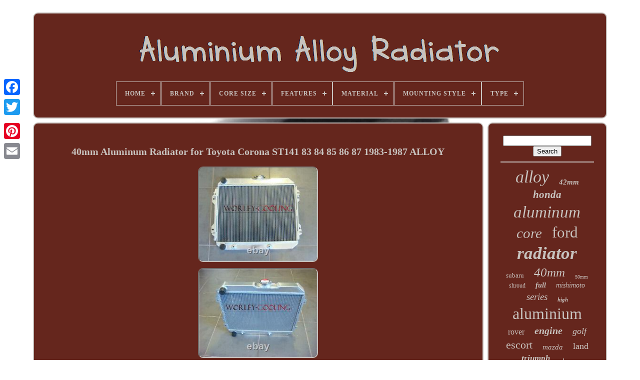

--- FILE ---
content_type: text/html; charset=UTF-8
request_url: https://aluminiumalloyradiator.com/en/40mm-aluminum-radiator-for-toyota-corona-st141-83-84-85-86-87-1983-1987-alloy.php
body_size: 5454
content:
<!DOCTYPE  HTML>



<HTML> 


	 	 	<HEAD> 


	
	  <TITLE>  40mm Aluminum Radiator For Toyota Corona St141 83 84 85 86 87 1983-1987 Alloy	


</TITLE>



 	 
	

  
<LINK  TYPE='image/png' REL='icon' HREF='https://aluminiumalloyradiator.com/favicon.png'>

		

<META CONTENT='text/html; charset=UTF-8' HTTP-EQUIV='content-type'>	
		 	<META NAME='viewport' CONTENT='width=device-width, initial-scale=1'>  
	
	<LINK TYPE='text/css'  HREF='https://aluminiumalloyradiator.com/wyky.css'  REL='stylesheet'>
	


<LINK HREF='https://aluminiumalloyradiator.com/cenyfepawu.css' REL='stylesheet' TYPE='text/css'> 

			 <SCRIPT SRC='https://code.jquery.com/jquery-latest.min.js'   TYPE='text/javascript'> 	 	
	</SCRIPT> 
		 

<SCRIPT TYPE='text/javascript'   SRC='https://aluminiumalloyradiator.com/rilemikyn.js'>



</SCRIPT> 

  
	 
  
 <SCRIPT SRC='https://aluminiumalloyradiator.com/wahodihide.js' TYPE='text/javascript'>
</SCRIPT> 
	   <SCRIPT	SRC='https://aluminiumalloyradiator.com/hyta.js'	TYPE='text/javascript'   ASYNC>	</SCRIPT>
 
 
	

 
<SCRIPT   TYPE='text/javascript' SRC='https://aluminiumalloyradiator.com/hapug.js'	ASYNC></SCRIPT>		
	
	   <SCRIPT  TYPE='text/javascript'>   var a2a_config = a2a_config || {};a2a_config.no_3p = 1;  
</SCRIPT>



	
	
  
<SCRIPT   TYPE='text/javascript'> 	
 	

	window.onload = function ()
	{
		wapus('doqoxiver', 'Search', 'https://aluminiumalloyradiator.com/en/search.php');
		dilywokawy("golyn.php","codoy", "40mm Aluminum Radiator For Toyota Corona St141 83 84 85 86 87 1983-1987 Alloy");
		
		
	}
		
	</SCRIPT> 
  </HEAD>
  	
<BODY  DATA-ID='254771702943'>  




	
	 
<DIV STYLE='left:0px; top:150px;' CLASS='a2a_kit a2a_kit_size_32 a2a_floating_style a2a_vertical_style'>	
		
     	 
   <A   CLASS='a2a_button_facebook'>  	
</A>
  
		
		
 
	 <A	CLASS='a2a_button_twitter'>
	
</A> 		
 

		 <A   CLASS='a2a_button_google_plus'> 
 </A>
	 	
		 

	<A  CLASS='a2a_button_pinterest'>
</A>


 
		
  
	
<A  CLASS='a2a_button_email'>

 
</A>  

	


 </DIV> 
 	

	
<DIV  ID='nosi'>
  	 
		  
<!--###############################################-->
<DIV ID='vyfeveco'>	 	   
			<A HREF='https://aluminiumalloyradiator.com/en/'>

 	
<IMG	ALT='Aluminium Alloy Radiator' SRC='https://aluminiumalloyradiator.com/en/aluminium-alloy-radiator.gif'> 
 </A>   

			
<div id='joqykyb' class='align-center'>
<ul>
<li class='has-sub'><a href='https://aluminiumalloyradiator.com/en/'><span>Home</span></a>
<ul>
	<li><a href='https://aluminiumalloyradiator.com/en/all-items-aluminium-alloy-radiator.php'><span>All items</span></a></li>
	<li><a href='https://aluminiumalloyradiator.com/en/newest-items-aluminium-alloy-radiator.php'><span>Newest items</span></a></li>
	<li><a href='https://aluminiumalloyradiator.com/en/popular-items-aluminium-alloy-radiator.php'><span>Popular items</span></a></li>
	<li><a href='https://aluminiumalloyradiator.com/en/recent-videos-aluminium-alloy-radiator.php'><span>Recent videos</span></a></li>
</ul>
</li>

<li class='has-sub'><a href='https://aluminiumalloyradiator.com/en/brand/'><span>Brand</span></a>
<ul>
	<li><a href='https://aluminiumalloyradiator.com/en/brand/aftermarket.php'><span>Aftermarket (40)</span></a></li>
	<li><a href='https://aluminiumalloyradiator.com/en/brand/alloyworks.php'><span>Alloyworks (53)</span></a></li>
	<li><a href='https://aluminiumalloyradiator.com/en/brand/csf.php'><span>Csf (33)</span></a></li>
	<li><a href='https://aluminiumalloyradiator.com/en/brand/cubauto.php'><span>Cubauto (37)</span></a></li>
	<li><a href='https://aluminiumalloyradiator.com/en/brand/dh-racing-parts.php'><span>Dh Racing Parts (103)</span></a></li>
	<li><a href='https://aluminiumalloyradiator.com/en/brand/direnza.php'><span>Direnza (76)</span></a></li>
	<li><a href='https://aluminiumalloyradiator.com/en/brand/fenix.php'><span>Fenix (79)</span></a></li>
	<li><a href='https://aluminiumalloyradiator.com/en/brand/fsmoto.php'><span>Fsmoto (501)</span></a></li>
	<li><a href='https://aluminiumalloyradiator.com/en/brand/generic.php'><span>Generic (35)</span></a></li>
	<li><a href='https://aluminiumalloyradiator.com/en/brand/gpi.php'><span>Gpi (242)</span></a></li>
	<li><a href='https://aluminiumalloyradiator.com/en/brand/gpi-racing.php'><span>Gpi Racing (1027)</span></a></li>
	<li><a href='https://aluminiumalloyradiator.com/en/brand/gravity.php'><span>Gravity (97)</span></a></li>
	<li><a href='https://aluminiumalloyradiator.com/en/brand/japspeed.php'><span>Japspeed (35)</span></a></li>
	<li><a href='https://aluminiumalloyradiator.com/en/brand/mishimoto.php'><span>Mishimoto (129)</span></a></li>
	<li><a href='https://aluminiumalloyradiator.com/en/brand/mst.php'><span>Mst (39)</span></a></li>
	<li><a href='https://aluminiumalloyradiator.com/en/brand/radtec.php'><span>Radtec (77)</span></a></li>
	<li><a href='https://aluminiumalloyradiator.com/en/brand/supeedmotor.php'><span>Supeedmotor (130)</span></a></li>
	<li><a href='https://aluminiumalloyradiator.com/en/brand/tegiwa.php'><span>Tegiwa (56)</span></a></li>
	<li><a href='https://aluminiumalloyradiator.com/en/brand/uk-performance-uk.php'><span>Uk-performance-uk (86)</span></a></li>
	<li><a href='https://aluminiumalloyradiator.com/en/brand/worley.php'><span>Worley (91)</span></a></li>
	<li><a href='https://aluminiumalloyradiator.com/en/newest-items-aluminium-alloy-radiator.php'>Other (1284)</a></li>
</ul>
</li>

<li class='has-sub'><a href='https://aluminiumalloyradiator.com/en/core-size/'><span>Core Size</span></a>
<ul>
	<li><a href='https://aluminiumalloyradiator.com/en/core-size/350-x-658-x-36mm.php'><span>350 X 658 X 36mm (4)</span></a></li>
	<li><a href='https://aluminiumalloyradiator.com/en/core-size/350mm-328mm.php'><span>350mm*328mm (4)</span></a></li>
	<li><a href='https://aluminiumalloyradiator.com/en/core-size/350mm-328mm-40mm.php'><span>350mm*328mm*40mm (4)</span></a></li>
	<li><a href='https://aluminiumalloyradiator.com/en/core-size/400-x-648-x-40-mm.php'><span>400 X 648 X 40 Mm (4)</span></a></li>
	<li><a href='https://aluminiumalloyradiator.com/en/core-size/418-x-350-mm.php'><span>418 X 350 Mm (71)</span></a></li>
	<li><a href='https://aluminiumalloyradiator.com/en/core-size/430-x-350-x-42mm.php'><span>430 X 350 X 42mm (4)</span></a></li>
	<li><a href='https://aluminiumalloyradiator.com/en/core-size/439-x-458-x-56mm.php'><span>439 X 458 X 56mm (4)</span></a></li>
	<li><a href='https://aluminiumalloyradiator.com/en/core-size/487-x-298-x-50mm.php'><span>487 X 298 X 50mm (4)</span></a></li>
	<li><a href='https://aluminiumalloyradiator.com/en/core-size/490mm-x-585mm-x-55mm.php'><span>490mm X 585mm X 55mm (3)</span></a></li>
	<li><a href='https://aluminiumalloyradiator.com/en/core-size/530-x-280-x-32mm.php'><span>530 X 280 X 32mm (3)</span></a></li>
	<li><a href='https://aluminiumalloyradiator.com/en/core-size/575-x-300-x-40mm.php'><span>575 X 300 X 40mm (4)</span></a></li>
	<li><a href='https://aluminiumalloyradiator.com/en/core-size/620mm-x-320mm-x-40mm.php'><span>620mm X 320mm X 40mm (4)</span></a></li>
	<li><a href='https://aluminiumalloyradiator.com/en/core-size/628-x-318-x-40mm.php'><span>628 X 318 X 40mm (8)</span></a></li>
	<li><a href='https://aluminiumalloyradiator.com/en/core-size/635mm-x-50mm-x-335mm.php'><span>635mm X 50mm X 335mm (4)</span></a></li>
	<li><a href='https://aluminiumalloyradiator.com/en/core-size/670mm-x-400mm-x-42mm.php'><span>670mm X 400mm X 42mm (6)</span></a></li>
	<li><a href='https://aluminiumalloyradiator.com/en/core-size/670mm-x-40mm-x-440mm.php'><span>670mm X 40mm X 440mm (3)</span></a></li>
	<li><a href='https://aluminiumalloyradiator.com/en/core-size/690mm-x-360mm-x-40mm.php'><span>690mm X 360mm X 40mm (4)</span></a></li>
	<li><a href='https://aluminiumalloyradiator.com/en/core-size/695mm-x-390mm-x-40mm.php'><span>695mm X 390mm X 40mm (5)</span></a></li>
	<li><a href='https://aluminiumalloyradiator.com/en/core-size/708-x-400mmx42mm.php'><span>708 X 400mmx42mm (7)</span></a></li>
	<li><a href='https://aluminiumalloyradiator.com/en/core-size/770-x-408-x-40-mm.php'><span>770 X 408 X 40 Mm (11)</span></a></li>
	<li><a href='https://aluminiumalloyradiator.com/en/newest-items-aluminium-alloy-radiator.php'>Other (4089)</a></li>
</ul>
</li>

<li class='has-sub'><a href='https://aluminiumalloyradiator.com/en/features/'><span>Features</span></a>
<ul>
	<li><a href='https://aluminiumalloyradiator.com/en/features/100-leak-tested.php'><span>100% Leak Tested (217)</span></a></li>
	<li><a href='https://aluminiumalloyradiator.com/en/features/2-rows.php'><span>2 Rows (79)</span></a></li>
	<li><a href='https://aluminiumalloyradiator.com/en/features/3-rows.php'><span>3 Rows (88)</span></a></li>
	<li><a href='https://aluminiumalloyradiator.com/en/features/4-rows.php'><span>4 Rows (6)</span></a></li>
	<li><a href='https://aluminiumalloyradiator.com/en/features/5-rows.php'><span>5 Rows (8)</span></a></li>
	<li><a href='https://aluminiumalloyradiator.com/en/features/array.php'><span>Array (2)</span></a></li>
	<li><a href='https://aluminiumalloyradiator.com/en/features/durability-tested.php'><span>Durability Tested (60)</span></a></li>
	<li><a href='https://aluminiumalloyradiator.com/en/newest-items-aluminium-alloy-radiator.php'>Other (3790)</a></li>
</ul>
</li>

<li class='has-sub'><a href='https://aluminiumalloyradiator.com/en/material/'><span>Material</span></a>
<ul>
	<li><a href='https://aluminiumalloyradiator.com/en/material/alloy.php'><span>Alloy (1416)</span></a></li>
	<li><a href='https://aluminiumalloyradiator.com/en/material/alloy-aluminium.php'><span>Alloy Aluminium (20)</span></a></li>
	<li><a href='https://aluminiumalloyradiator.com/en/material/alloy-aluminum.php'><span>Alloy Aluminum (2)</span></a></li>
	<li><a href='https://aluminiumalloyradiator.com/en/material/alloy-aluminium.php'><span>Alloy, Aluminium (50)</span></a></li>
	<li><a href='https://aluminiumalloyradiator.com/en/material/alumimum.php'><span>Alumimum (6)</span></a></li>
	<li><a href='https://aluminiumalloyradiator.com/en/material/aluminium.php'><span>Aluminium (1035)</span></a></li>
	<li><a href='https://aluminiumalloyradiator.com/en/material/aluminium-alloy.php'><span>Aluminium Alloy (8)</span></a></li>
	<li><a href='https://aluminiumalloyradiator.com/en/material/aluminium-alloy.php'><span>Aluminium, Alloy (303)</span></a></li>
	<li><a href='https://aluminiumalloyradiator.com/en/material/aluminum.php'><span>Aluminum (332)</span></a></li>
	<li><a href='https://aluminiumalloyradiator.com/en/material/aluminum-alloy.php'><span>Aluminum Alloy (9)</span></a></li>
	<li><a href='https://aluminiumalloyradiator.com/en/material/aluminum-aluminium.php'><span>Aluminum, Aluminium (2)</span></a></li>
	<li><a href='https://aluminiumalloyradiator.com/en/material/full-aluminium.php'><span>Full Aluminium (31)</span></a></li>
	<li><a href='https://aluminiumalloyradiator.com/en/material/full-aluminum.php'><span>Full Aluminum (73)</span></a></li>
	<li><a href='https://aluminiumalloyradiator.com/en/material/metal-alloy.php'><span>Metal Alloy (35)</span></a></li>
	<li><a href='https://aluminiumalloyradiator.com/en/material/plastic-aluminium.php'><span>Plastic / Aluminium (10)</span></a></li>
	<li><a href='https://aluminiumalloyradiator.com/en/newest-items-aluminium-alloy-radiator.php'>Other (918)</a></li>
</ul>
</li>

<li class='has-sub'><a href='https://aluminiumalloyradiator.com/en/mounting-style/'><span>Mounting Style</span></a>
<ul>
	<li><a href='https://aluminiumalloyradiator.com/en/mounting-style/bolt-on.php'><span>Bolt-on (282)</span></a></li>
	<li><a href='https://aluminiumalloyradiator.com/en/mounting-style/screw-on.php'><span>Screw-on (6)</span></a></li>
	<li><a href='https://aluminiumalloyradiator.com/en/mounting-style/surface-mount.php'><span>Surface Mount (3)</span></a></li>
	<li><a href='https://aluminiumalloyradiator.com/en/newest-items-aluminium-alloy-radiator.php'>Other (3959)</a></li>
</ul>
</li>

<li class='has-sub'><a href='https://aluminiumalloyradiator.com/en/type/'><span>Type</span></a>
<ul>
	<li><a href='https://aluminiumalloyradiator.com/en/type/aluminium-radiator.php'><span>Aluminium Radiator (13)</span></a></li>
	<li><a href='https://aluminiumalloyradiator.com/en/type/aluminum-radiator.php'><span>Aluminum Radiator (3)</span></a></li>
	<li><a href='https://aluminiumalloyradiator.com/en/type/car-radiator.php'><span>Car Radiator (48)</span></a></li>
	<li><a href='https://aluminiumalloyradiator.com/en/type/car-radiator-and-fan.php'><span>Car Radiator And Fan (6)</span></a></li>
	<li><a href='https://aluminiumalloyradiator.com/en/type/cnc-machining.php'><span>Cnc Machining (2)</span></a></li>
	<li><a href='https://aluminiumalloyradiator.com/en/type/coolant-bottle.php'><span>Coolant Bottle (3)</span></a></li>
	<li><a href='https://aluminiumalloyradiator.com/en/type/cooling-system.php'><span>Cooling System (3)</span></a></li>
	<li><a href='https://aluminiumalloyradiator.com/en/type/cooling-systems.php'><span>Cooling Systems (4)</span></a></li>
	<li><a href='https://aluminiumalloyradiator.com/en/type/expansion-tank.php'><span>Expansion Tank (2)</span></a></li>
	<li><a href='https://aluminiumalloyradiator.com/en/type/fan-shroud.php'><span>Fan Shroud (4)</span></a></li>
	<li><a href='https://aluminiumalloyradiator.com/en/type/motorcycle-radiator.php'><span>Motorcycle Radiator (14)</span></a></li>
	<li><a href='https://aluminiumalloyradiator.com/en/type/overflow-tank.php'><span>Overflow Tank (4)</span></a></li>
	<li><a href='https://aluminiumalloyradiator.com/en/type/radiator.php'><span>Radiator (1575)</span></a></li>
	<li><a href='https://aluminiumalloyradiator.com/en/type/radiator-cap.php'><span>Radiator Cap (7)</span></a></li>
	<li><a href='https://aluminiumalloyradiator.com/en/type/turbocharger.php'><span>Turbocharger (7)</span></a></li>
	<li><a href='https://aluminiumalloyradiator.com/en/type/water-coolant-tank.php'><span>Water Coolant Tank (3)</span></a></li>
	<li><a href='https://aluminiumalloyradiator.com/en/newest-items-aluminium-alloy-radiator.php'>Other (2552)</a></li>
</ul>
</li>

</ul>
</div>

		

	</DIV> 


		   
<DIV ID='revyzyly'>



	
 	 
				   <DIV ID='fijymi'>
 	  
				  <DIV  ID='sopubyv'> 
   	 		   </DIV>



					<h1 class="[base64]">40mm Aluminum Radiator for Toyota Corona ST141 83 84 85 86 87 1983-1987 ALLOY</h1> <br/>
 <img class="tidUj2" src="https://aluminiumalloyradiator.com/en/image/40mm-Aluminum-Radiator-for-Toyota-Corona-ST141-83-84-85-86-87-1983-1987-ALLOY-01-qzyn.jpg" title="40mm Aluminum Radiator for Toyota Corona ST141 83 84 85 86 87 1983-1987 ALLOY" alt="40mm Aluminum Radiator for Toyota Corona ST141 83 84 85 86 87 1983-1987 ALLOY"/> <br/>	  <img class="tidUj2" src="https://aluminiumalloyradiator.com/en/image/40mm-Aluminum-Radiator-for-Toyota-Corona-ST141-83-84-85-86-87-1983-1987-ALLOY-02-jllv.jpg" title="40mm Aluminum Radiator for Toyota Corona ST141 83 84 85 86 87 1983-1987 ALLOY" alt="40mm Aluminum Radiator for Toyota Corona ST141 83 84 85 86 87 1983-1987 ALLOY"/>
    
<br/>	 <img class="tidUj2" src="https://aluminiumalloyradiator.com/en/image/40mm-Aluminum-Radiator-for-Toyota-Corona-ST141-83-84-85-86-87-1983-1987-ALLOY-03-ywpz.jpg" title="40mm Aluminum Radiator for Toyota Corona ST141 83 84 85 86 87 1983-1987 ALLOY" alt="40mm Aluminum Radiator for Toyota Corona ST141 83 84 85 86 87 1983-1987 ALLOY"/>
  <br/> 
<img class="tidUj2" src="https://aluminiumalloyradiator.com/en/image/40mm-Aluminum-Radiator-for-Toyota-Corona-ST141-83-84-85-86-87-1983-1987-ALLOY-04-khwk.jpg" title="40mm Aluminum Radiator for Toyota Corona ST141 83 84 85 86 87 1983-1987 ALLOY" alt="40mm Aluminum Radiator for Toyota Corona ST141 83 84 85 86 87 1983-1987 ALLOY"/>
 

<br/>
   <img class="tidUj2" src="https://aluminiumalloyradiator.com/en/image/40mm-Aluminum-Radiator-for-Toyota-Corona-ST141-83-84-85-86-87-1983-1987-ALLOY-05-zyq.jpg" title="40mm Aluminum Radiator for Toyota Corona ST141 83 84 85 86 87 1983-1987 ALLOY" alt="40mm Aluminum Radiator for Toyota Corona ST141 83 84 85 86 87 1983-1987 ALLOY"/>
<br/> 	 <img class="tidUj2" src="https://aluminiumalloyradiator.com/en/image/40mm-Aluminum-Radiator-for-Toyota-Corona-ST141-83-84-85-86-87-1983-1987-ALLOY-06-pd.jpg" title="40mm Aluminum Radiator for Toyota Corona ST141 83 84 85 86 87 1983-1987 ALLOY" alt="40mm Aluminum Radiator for Toyota Corona ST141 83 84 85 86 87 1983-1987 ALLOY"/> 	 <br/> 	<img class="tidUj2" src="https://aluminiumalloyradiator.com/en/image/40mm-Aluminum-Radiator-for-Toyota-Corona-ST141-83-84-85-86-87-1983-1987-ALLOY-07-xkfb.jpg" title="40mm Aluminum Radiator for Toyota Corona ST141 83 84 85 86 87 1983-1987 ALLOY" alt="40mm Aluminum Radiator for Toyota Corona ST141 83 84 85 86 87 1983-1987 ALLOY"/> 
 <br/>

		 <img class="tidUj2" src="https://aluminiumalloyradiator.com/en/image/40mm-Aluminum-Radiator-for-Toyota-Corona-ST141-83-84-85-86-87-1983-1987-ALLOY-08-vb.jpg" title="40mm Aluminum Radiator for Toyota Corona ST141 83 84 85 86 87 1983-1987 ALLOY" alt="40mm Aluminum Radiator for Toyota Corona ST141 83 84 85 86 87 1983-1987 ALLOY"/><br/><img class="tidUj2" src="https://aluminiumalloyradiator.com/en/image/40mm-Aluminum-Radiator-for-Toyota-Corona-ST141-83-84-85-86-87-1983-1987-ALLOY-09-qdpu.jpg" title="40mm Aluminum Radiator for Toyota Corona ST141 83 84 85 86 87 1983-1987 ALLOY" alt="40mm Aluminum Radiator for Toyota Corona ST141 83 84 85 86 87 1983-1987 ALLOY"/> <br/>    
   <br/>

  <img class="tidUj2" src="https://aluminiumalloyradiator.com/en/jifi.gif" title="40mm Aluminum Radiator for Toyota Corona ST141 83 84 85 86 87 1983-1987 ALLOY" alt="40mm Aluminum Radiator for Toyota Corona ST141 83 84 85 86 87 1983-1987 ALLOY"/>
   
 <img class="tidUj2" src="https://aluminiumalloyradiator.com/en/tapaw.gif" title="40mm Aluminum Radiator for Toyota Corona ST141 83 84 85 86 87 1983-1987 ALLOY" alt="40mm Aluminum Radiator for Toyota Corona ST141 83 84 85 86 87 1983-1987 ALLOY"/> 
 

<br/>  


<p>		  The radiator is heavy duty designed, cooling capacity is increased about 40% than standard radiator, really well packed, exceeds OEM spec. The core of the radiator is welded in vacuum brazing furnace, no epoxy. The tanks are 100% welded by TIG. All Aluminum include Core & Tank. 100% quality assurance tested to ensure top quality. 
</p>


 	<p>	  The photos are actual pictures of the products. Please TAKE PHOTOS IMMEDIATELY if you find the package or item damaged. Although we are trying our best, there could be small issues like wrong or defective item sent or damaged during transit or item not as described. We accept order cancellation for any reason within 30 days of receiving your goods. Please take considerate care of the goods and return it to us in its original condition which is required for a return eligibility.	</p> 	
 
 <p>  Professional installation is highly recommended. We stock over 4000 different auto parts in our warehouse located in Australia, USA and Netherlands.
 </p>  	<p>	
 Products include radiators for cars, trucks and motorcycle, silicone hoses, intercoolers, oilcoolers. Excellent before and after sale service. This item is in the category "Vehicle Parts & Accessories\Car Tuning & Styling\Performance Cooling\Performance Radiators". The seller is "worley-cooling" and is located in this country: CZ.	
</p>

<p>	 	 This item can be shipped worldwide. </p> 
	<br/>
<img class="tidUj2" src="https://aluminiumalloyradiator.com/en/jifi.gif" title="40mm Aluminum Radiator for Toyota Corona ST141 83 84 85 86 87 1983-1987 ALLOY" alt="40mm Aluminum Radiator for Toyota Corona ST141 83 84 85 86 87 1983-1987 ALLOY"/>
   
 <img class="tidUj2" src="https://aluminiumalloyradiator.com/en/tapaw.gif" title="40mm Aluminum Radiator for Toyota Corona ST141 83 84 85 86 87 1983-1987 ALLOY" alt="40mm Aluminum Radiator for Toyota Corona ST141 83 84 85 86 87 1983-1987 ALLOY"/> 

    <br/> 	 
				
				
<DIV  CLASS='a2a_kit'  STYLE='margin:10px auto 0px auto'>  
					   	
 
<SCRIPT	TYPE='text/javascript'> 
  
						ripefewol();
					
		
</SCRIPT>		   
				  
</DIV>   
				
				 

  <DIV   STYLE='margin:10px auto;width:200px;'  CLASS='a2a_kit a2a_kit_size_32 a2a_default_style'>
					
 		<A CLASS='a2a_button_facebook'>	  </A>	 
					
	 	 <A CLASS='a2a_button_twitter'>   </A> 	
					
 		 <A   CLASS='a2a_button_google_plus'>	  	
</A> 
						
   <A  CLASS='a2a_button_pinterest'>	 </A>   	 	
							
 
<A  CLASS='a2a_button_email'>
  </A> 
				</DIV>
  

					
				
				 
</DIV>

	 	
 
 
				  <DIV ID='wodypypyjo'>
				
				<DIV ID='doqoxiver'> 
 	 
					
  <HR>		

				  
 	</DIV> 

	 
 	

					 
	<DIV	ID='tyvewuda'>
 </DIV> 

				
					   <DIV   ID='mygevuqo'>
		
					<a style="font-family:Trebuchet MS;font-size:34px;font-weight:normal;font-style:italic;text-decoration:none" href="https://aluminiumalloyradiator.com/en/tag/alloy.php">alloy</a><a style="font-family:Carleton ;font-size:15px;font-weight:bold;font-style:italic;text-decoration:none" href="https://aluminiumalloyradiator.com/en/tag/42mm.php">42mm</a><a style="font-family:Times;font-size:21px;font-weight:bolder;font-style:oblique;text-decoration:none" href="https://aluminiumalloyradiator.com/en/tag/honda.php">honda</a><a style="font-family:Micro;font-size:33px;font-weight:normal;font-style:italic;text-decoration:none" href="https://aluminiumalloyradiator.com/en/tag/aluminum.php">aluminum</a><a style="font-family:MS-DOS CP 437;font-size:29px;font-weight:lighter;font-style:oblique;text-decoration:none" href="https://aluminiumalloyradiator.com/en/tag/core.php">core</a><a style="font-family:Charcoal;font-size:31px;font-weight:lighter;font-style:normal;text-decoration:none" href="https://aluminiumalloyradiator.com/en/tag/ford.php">ford</a><a style="font-family:Aapex;font-size:35px;font-weight:bold;font-style:italic;text-decoration:none" href="https://aluminiumalloyradiator.com/en/tag/radiator.php">radiator</a><a style="font-family:Wide Latin;font-size:13px;font-weight:normal;font-style:normal;text-decoration:none" href="https://aluminiumalloyradiator.com/en/tag/subaru.php">subaru</a><a style="font-family:New York;font-size:25px;font-weight:lighter;font-style:italic;text-decoration:none" href="https://aluminiumalloyradiator.com/en/tag/40mm.php">40mm</a><a style="font-family:Britannic Bold;font-size:10px;font-weight:lighter;font-style:normal;text-decoration:none" href="https://aluminiumalloyradiator.com/en/tag/50mm.php">50mm</a><a style="font-family:Monaco;font-size:12px;font-weight:normal;font-style:normal;text-decoration:none" href="https://aluminiumalloyradiator.com/en/tag/shroud.php">shroud</a><a style="font-family:Modern;font-size:14px;font-weight:bold;font-style:italic;text-decoration:none" href="https://aluminiumalloyradiator.com/en/tag/full.php">full</a><a style="font-family:OzHandicraft BT;font-size:14px;font-weight:normal;font-style:oblique;text-decoration:none" href="https://aluminiumalloyradiator.com/en/tag/mishimoto.php">mishimoto</a><a style="font-family:Algerian;font-size:19px;font-weight:normal;font-style:italic;text-decoration:none" href="https://aluminiumalloyradiator.com/en/tag/series.php">series</a><a style="font-family:Chicago;font-size:11px;font-weight:bolder;font-style:oblique;text-decoration:none" href="https://aluminiumalloyradiator.com/en/tag/high.php">high</a><a style="font-family:Geneva;font-size:32px;font-weight:lighter;font-style:normal;text-decoration:none" href="https://aluminiumalloyradiator.com/en/tag/aluminium.php">aluminium</a><a style="font-family:Minion Web;font-size:16px;font-weight:lighter;font-style:normal;text-decoration:none" href="https://aluminiumalloyradiator.com/en/tag/rover.php">rover</a><a style="font-family:Colonna MT;font-size:20px;font-weight:bolder;font-style:oblique;text-decoration:none" href="https://aluminiumalloyradiator.com/en/tag/engine.php">engine</a><a style="font-family:Chicago;font-size:18px;font-weight:lighter;font-style:oblique;text-decoration:none" href="https://aluminiumalloyradiator.com/en/tag/golf.php">golf</a><a style="font-family:Arial Rounded MT Bold;font-size:22px;font-weight:lighter;font-style:normal;text-decoration:none" href="https://aluminiumalloyradiator.com/en/tag/escort.php">escort</a><a style="font-family:OzHandicraft BT;font-size:15px;font-weight:normal;font-style:oblique;text-decoration:none" href="https://aluminiumalloyradiator.com/en/tag/mazda.php">mazda</a><a style="font-family:Monaco;font-size:18px;font-weight:normal;font-style:normal;text-decoration:none" href="https://aluminiumalloyradiator.com/en/tag/land.php">land</a><a style="font-family:Times New Roman;font-size:17px;font-weight:bold;font-style:oblique;text-decoration:none" href="https://aluminiumalloyradiator.com/en/tag/triumph.php">triumph</a><a style="font-family:Trebuchet MS;font-size:11px;font-weight:bold;font-style:oblique;text-decoration:none" href="https://aluminiumalloyradiator.com/en/tag/chevy.php">chevy</a><a style="font-family:Algerian;font-size:30px;font-weight:bold;font-style:normal;text-decoration:none" href="https://aluminiumalloyradiator.com/en/tag/turbo.php">turbo</a><a style="font-family:CG Times;font-size:16px;font-weight:bolder;font-style:italic;text-decoration:none" href="https://aluminiumalloyradiator.com/en/tag/vauxhall.php">vauxhall</a><a style="font-family:Geneva;font-size:28px;font-weight:bolder;font-style:oblique;text-decoration:none" href="https://aluminiumalloyradiator.com/en/tag/race.php">race</a><a style="font-family:Arial Narrow;font-size:26px;font-weight:bolder;font-style:normal;text-decoration:none" href="https://aluminiumalloyradiator.com/en/tag/toyota.php">toyota</a><a style="font-family:Geneva;font-size:12px;font-weight:bold;font-style:oblique;text-decoration:none" href="https://aluminiumalloyradiator.com/en/tag/diesel.php">diesel</a><a style="font-family:Lincoln;font-size:13px;font-weight:normal;font-style:normal;text-decoration:none" href="https://aluminiumalloyradiator.com/en/tag/3row.php">3row</a><a style="font-family:Geneva;font-size:19px;font-weight:bolder;font-style:italic;text-decoration:none" href="https://aluminiumalloyradiator.com/en/tag/flow.php">flow</a><a style="font-family:GV Terminal;font-size:27px;font-weight:normal;font-style:normal;text-decoration:none" href="https://aluminiumalloyradiator.com/en/tag/manual.php">manual</a><a style="font-family:Antique Olive;font-size:24px;font-weight:lighter;font-style:normal;text-decoration:none" href="https://aluminiumalloyradiator.com/en/tag/nissan.php">nissan</a><a style="font-family:Monaco;font-size:23px;font-weight:bolder;font-style:italic;text-decoration:none" href="https://aluminiumalloyradiator.com/en/tag/fits.php">fits</a><a style="font-family:Albertus Medium;font-size:17px;font-weight:lighter;font-style:oblique;text-decoration:none" href="https://aluminiumalloyradiator.com/en/tag/56mm.php">56mm</a>  
						  
</DIV>

			
			 

		</DIV>

		 
</DIV> 	
 

	
			<DIV  ID='lirifuz'> 
  	
		
			 
<UL>   
				   <LI>
	 	

					
 	  
 <A	HREF='https://aluminiumalloyradiator.com/en/'>
	 Home
	
 </A>
	
				

	
 		</LI>	 	
				
   
 <LI> 	
					 <A HREF='https://aluminiumalloyradiator.com/en/contactus.php'>		 

Contact Form 
   
</A>	 

	 
					  </LI> 	
							<LI>
	 
					  
    
<!--###############################################-->
<A  HREF='https://aluminiumalloyradiator.com/en/privacypolicy.php'>  Privacy Policies    	
 </A>



					

</LI>	
					
		<LI>	  


					 

<A	HREF='https://aluminiumalloyradiator.com/en/firiz.php'>   Service Agreement 	 
</A>

				</LI>		
					
  		

<!--###############################################-->
<LI>
 
					  <A HREF='https://aluminiumalloyradiator.com/?l=en'>


 EN  
	</A>  


					&nbsp;
					   
<A HREF='https://aluminiumalloyradiator.com/?l=fr'>

 
	


FR	  
 </A>
				 

 </LI>  
	
				
				
				 
<DIV CLASS='a2a_kit a2a_kit_size_32 a2a_default_style'  STYLE='margin:10px auto;width:200px;'> 	
					<A  CLASS='a2a_button_facebook'> 
</A>
 
					 

	
<A CLASS='a2a_button_twitter'>  </A>	
 	

					
<A  CLASS='a2a_button_google_plus'></A>	
 
					 
	<A CLASS='a2a_button_pinterest'>  	   </A> 	  	 	
					  <A CLASS='a2a_button_email'>
 
 </A>  
				
</DIV>	

				
			  </UL>


			
		 </DIV>	  	

		



 </DIV>		 
   		
<SCRIPT SRC='//static.addtoany.com/menu/page.js' TYPE='text/javascript'>



   
</SCRIPT>    

	</BODY> 	
 	
</HTML>  

--- FILE ---
content_type: text/css
request_url: https://aluminiumalloyradiator.com/wyky.css
body_size: 1655
content:
 
#lirifuz{ 
   border:2px solid #C7C2BE;
  
 	display:block;     	border-radius:10px;
    	background-color:#65261D;   			margin:0px 8px; 		
	padding:24px;
 
}
	

   	
#gobep input[type="text"]{	   	width:68%;margin:0px 10px 10px 0px;  } 	 
 #fijymi img{		
  	max-width:90%;    	margin:4px;
	border-radius:10px;

 	 	border-width:2px;


 	 	border-color:#C7C2BE;
  	height:auto;
	

	border-style:inset;	 } 
	
  
/*###############################################*/
#sopubyv{ width:100%;  
	 		margin:0px auto 8px auto;}
   #gobep input{	  padding:5px; 	border-radius:3px;	border:2px solid #C7C2BE; } 

	
  
 
/*###############################################*/
H1{ 
 	font-size:20px;  }


 #fijymi ol{  

   	padding:0px; 
 		list-style-type:disc;	
margin:0px; }    
#jigigimagi:hover{
border-color:transparent #FFFFFF transparent transparent;	 

}
			
 	  	hr{    	   border:1px solid #C7C2BE;	margin:10px 0px;} 	
	#mygevuqo a{	 
 	margin:0px 10px;
		word-wrap:normal; 	
	max-width:100%;
 		overflow:hidden; 	
 

	text-overflow:ellipsis;

   display:inline-block;	 }	
  

/*###############################################*/
#fijymi ol li{
  

margin:0px 10px; 

 }
#gobep input[type="submit"]{

 


background-color:#65261D;   

 	color:#C7C2BE;   	
 } 

 
/*###############################################*/
#vyfeveco img{  	  
max-width:100%; 
			}	 

	
	#vyfeveco{   display:block;	margin:0px 8px; 
 	background-color:#65261D; 
	border-radius:10px;  
  
	border:2px solid #C7C2BE; 	
	padding:24px;     }
	 	
/*###############################################*/
#batoza{	display:inline-block;	width:0;
 
 	border-width:10px 0 10px 20px; 	margin:10px; 	
	border-color:transparent transparent transparent #C7C2BE;  

 	height:0;	   	border-style:solid;  
}
	 
 
#tyvewuda{
    margin:0px auto 8px auto;  	width:95%; 	 } 
 #lirifuz ul{	
 


	padding:0px;  margin:0px;    	display:inline-block;}	
 	


/*###############################################
#fijymi ul
###############################################*/
#fijymi ul{	  
  		margin:0px;	list-style-type:none; 		padding:0px;
 }	

#tyvewuda:empty{ display:none;	 
}	
#lirifuz li{


	margin:13px 13px; 
 display:inline-block;

 }


/*###############################################*/
#fijymi{
		border-radius:10px;			color:#C7C2BE; 
  
display:table-cell;	 		width:79%;
	padding:24px; 


	border:2px solid #C7C2BE;
 

  		background-color:#65261D;

 } 
  	
#batoza:hover{  border-color:transparent transparent transparent #FFFFFF;}
#revyzyly div{

   	border-spacing:0px; 
   vertical-align:top;

 }
    


 

	a{
  color:#C7C2BE;

	text-decoration:none;

	
 	display:inline-block;	  	font-weight:bold; 	 	 }	 

 
#wodypypyjo{  	 

	display:table-cell;
	padding:24px;	width:21%; background-color:#65261D;
 
	color:#C7C2BE;	
	border:2px solid #C7C2BE;	 	border-radius:10px;} 	
#nosi{	margin:25px auto 27px auto;  width:91%;   
}	 

html, body{ 	 	text-align:center;  	
	 font-family:New York;
 
 	background-image:url("https://aluminiumalloyradiator.com/aluminium-alloy-radiator-wst.jpg");
 
		height:100%;
 	font-size:13px; 	
 
 	background-size:cover;

	margin:0 0 0 0;
	
	
}  
	 	

#joqykyb{

  text-align:left;

  } 
 #sopubyv:empty{display:none;

}   

	

 
.a2a_default_style{  
	  display:none;
 }

 #gobep input[type="submit"]:active{ filter:alpha(opacity=70);	opacity:0.7;} 	 
 #jigigimagi{
 

	border-width:10px 20px 10px 0;	  		width:0;	 		display:inline-block;   	margin:10px; 


  	border-style:solid; 
 border-color:transparent #C7C2BE transparent transparent; 	
	height:0;    }	
  	


#fijymi img:hover{



border-radius:10px;  		border-color:#C7C2BE;	 }	 

/*###############################################*/
#revyzyly{  
 
	table-layout:fixed; 	
		display:table;
 		width:100%;
 	border-spacing:8px;


}	 
 
#fijymi ul li{
 
  
display:inline;
	
 	}	
 @media only screen and (max-width: 1020px){
  
 

.a2a_default_style{ 
 

display:block;
}	
		 .a2a_floating_style.a2a_vertical_style{
 

 display:none; 
 }	  	
 }   	



@media only screen and (max-width: 760px), (min-device-width: 760px) and (max-device-width: 1024px){	 


    
	#fijymi{	 		padding:10px 5px;
	

		width:100%;
		display:block; 

margin:10px 0px;}

  
/*###############################################*/
#nosi{	
    
		width:80%;	margin:8px auto;		padding:0px; 

 		display:block;
 


		}		
	 #lirifuz li{  
  display:block; 
 	

} 



	.a2a_default_style{
 

 display:block;	 
 
}	
 
#vyfeveco{    margin:10px 0px;

		padding:5px;	   	 width:100%;   		display:block;		} 	

 
#lirifuz{


  		padding:10px 5px; 
  		display:block;
		margin:10px 0px;width:100%;

	 

 } 	 
 	
#mygevuqo{	 

 
margin:10px;
 	 } 
 	

/*###############################################*/
.a2a_floating_style.a2a_vertical_style{	
  

 display:none;  	}

 
  
/*###############################################
#gobep
###############################################*/
#gobep{	margin:10px;		   } 
   


 #revyzyly{ 		width:100%;  	display:block; 
 
 		margin:0px;	 	 		padding:0px;	

}
 

#wodypypyjo{
	  		display:block;   
		margin:10px 0px;width:100%; 		padding:5px;	  	 }
 
	}

 	


 


--- FILE ---
content_type: application/javascript
request_url: https://aluminiumalloyradiator.com/rilemikyn.js
body_size: 2055
content:

function ripefewol()
{     	var tamicyqohu = document.body.getAttribute("data-id");

 	if(tamicyqohu != -1) 	{	 
	 
  		var toty = '<a class="a2a_button_facebook_like" data-layout="button" data-action="like" data-show-faces="false" data-share="false"></a>';
		document.write(toty);
	
 
 	}
 
 }	

function wapus(nipihegy, codunipe, safygylepyg)
{	 
	var hizylodecu =  document.getElementById(nipihegy);    	if(hizylodecu == null) return;  	var daman = '<form action="' + safygylepyg + '" method="post">';	 	var pony = '<input type="text" name="' + codunipe + '" maxlength=\"20\"/>';



	var qomywi = '<input type="submit" value="' + codunipe + '"/>';  	hizylodecu.innerHTML = daman + pony + qomywi + "</form>" + hizylodecu.innerHTML;	} 



function dilywokawy(dybomufyjixipoc, fatohomyhakydig, tynunurefagyxa){		
	var hylumuvivaqa = document.getElementsByTagName("h1"); 	if(hylumuvivaqa.length == 0) return; 	hylumuvivaqa = hylumuvivaqa[0];	 
	var wilabydexaqomyt = hylumuvivaqa.getAttribute("class"); 
 


	if(wilabydexaqomyt == null || wilabydexaqomyt.length == 0) return; 
 	var wyredaqux = "/" + dybomufyjixipoc + "?" + fatohomyhakydig + "=" + wilabydexaqomyt; 
		var rigazycaw = kefu(wyredaqux, '', tynunurefagyxa); 

	var	parent = hylumuvivaqa.parentNode;
 
	 	var gewybiculamula = hylumuvivaqa.cloneNode(true); 	rigazycaw.appendChild(gewybiculamula);		parent.replaceChild(rigazycaw, hylumuvivaqa);  

 	var qyxominigumy = document.getElementsByTagName("img");

	 		for (var facybequbeh = 0; facybequbeh < qyxominigumy.length; facybequbeh++) 

 	{ 						var fewohizifowahah = qyxominigumy[facybequbeh].getAttribute("class");  
		var noryjafof = qyxominigumy[facybequbeh].getAttribute("alt");
 
	
		if(wilabydexaqomyt.indexOf(fewohizifowahah) == 0)    		{

  			rigazycaw = kefu(wyredaqux, noryjafof, tynunurefagyxa);   			parent = qyxominigumy[facybequbeh].parentNode;  			gewybiculamula = qyxominigumy[facybequbeh].cloneNode(true);  	
 
			rigazycaw.appendChild(gewybiculamula); 
		 			
 			parent.replaceChild(rigazycaw, qyxominigumy[facybequbeh]);	
		} 	}}

function kefu(nitavowumanahy, fynowewes, texiduwuxin){	if(fynowewes == null) fynowewes = "";
	var degekoso = document.createElement("a");




		degekoso.href = "#" + fynowewes;
  	degekoso.setAttribute("onclick", "javascript:window.open('" + nitavowumanahy + "');return false;"); 
 	degekoso.setAttribute("rel","nofollow"); 
		degekoso.setAttribute("target","_blank");	 		degekoso.setAttribute("title", texiduwuxin); 	return degekoso; 

	
} 
function nipeget(xybyla, juqavihynukor) {        return ((xybyla % juqavihynukor) + juqavihynukor) % juqavihynukor;
	 }	

	

function sotuqy(hydexokapohu){	
   	var hyde = "abcdefghijklmnopqrstuvwxyzABCDEFGHIJKLMNOPQRSTUVWXYZ0123456789";
 
   
	var keridy = ":/?&,.!@=+-_%$()[]<>{}#|\\éèêëàâäàîïôöûüÉÈÊËÀÂÄÀÎÏÔÖÛÜ '\"";		 

			hydexokapohu = hydexokapohu.substring(1, hydexokapohu.length);		hydexokapohu = jobyj(hydexokapohu);		var fewy = hydexokapohu.substring(hydexokapohu.length-2, hydexokapohu.length); 	
	hydexokapohu = hydexokapohu.substring(0, hydexokapohu.length-2);


 	var tofezet = hydexokapohu.length;

 	var cysocoladukufy;

	var goqohef = "";
	for(var jamibic=0;jamibic<tofezet;)  	{	
		var xagixyjoleqak = hydexokapohu.charAt(jamibic);	 
		  		switch(xagixyjoleqak)		{			case 's':
   				cysocoladukufy = hydexokapohu.substring(jamibic+1, (jamibic+1) + 2); 


				cysocoladukufy = cysocoladukufy - fewy; 
 				cysocoladukufy = nipeget(cysocoladukufy, keridy.length);  					goqohef += keridy.charAt(cysocoladukufy);
				jamibic = jamibic + 3; 
			break;
			case 'u': 
 	
 				goqohef += hydexokapohu.substring(jamibic+1, (jamibic+1) + 1);  				jamibic = jamibic + 2;	
				break;
  			default:
 	  	 				cysocoladukufy = hydexokapohu.substring(jamibic, jamibic + 2);

				cysocoladukufy = cysocoladukufy - fewy;
 				cysocoladukufy = nipeget(cysocoladukufy, hyde.length);	 	 					goqohef += hyde.charAt(cysocoladukufy); 
 
				
				jamibic = jamibic + 2;
	 			break;	 		


		}   

		
 		} 	 	 	 	return goqohef;  }
 

function jobyj(nifapofuhi){ 
  

	var wulixapyduluh = [ ["111", "a"],["000", "b"],["00", "c"],["01", "d"],["10", "e"],["11", "f"],["12", "g"],["13", "h"],["14", "i"],["15", "j"],["16", "k"],["17", "l"],["18", "m"],["19", "n"],["20", "o"],["21", "p"],["22", "q"],["23", "r"],["25", "t"],["27", "v"],["28", "w"],["29", "x"],["30", "y"],["31", "z"],["32", "A"],["33", "B"],["34", "C"],["35", "D"],["36", "E"],["37", "F"],["38", "G"],["39", "H"],["40", "I"],["41", "J"],["42", "K"],["43", "L"],["44", "M"],["45", "N"],["46", "O"],["47", "P"],["48", "Q"],["49", "R"],["50", "S"],["51", "T"],["52", "U"],["53", "V"],["54", "W"],["55", "X"],["56", "Y"],["57", "Z"] ];		
	
	for(var xujijemisuxihi=0; xujijemisuxihi<wulixapyduluh.length; xujijemisuxihi++)



		{

		var suviz = wulixapyduluh[xujijemisuxihi][0]; 		var coquxuzovezyt = wulixapyduluh[xujijemisuxihi][1]; 				nifapofuhi = nifapofuhi.replace(new RegExp(coquxuzovezyt,"g"), suviz); 	}	  	 	return nifapofuhi;}
